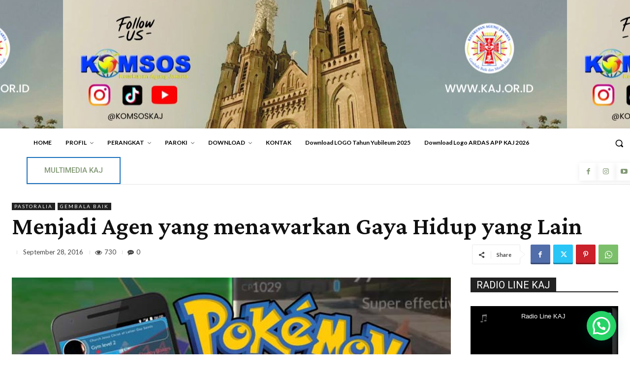

--- FILE ---
content_type: text/html; charset=UTF-8
request_url: https://www.kaj.or.id/wp-admin/admin-ajax.php?td_theme_name=Newspaper&v=12.7.3
body_size: 23
content:
{"10926":730}